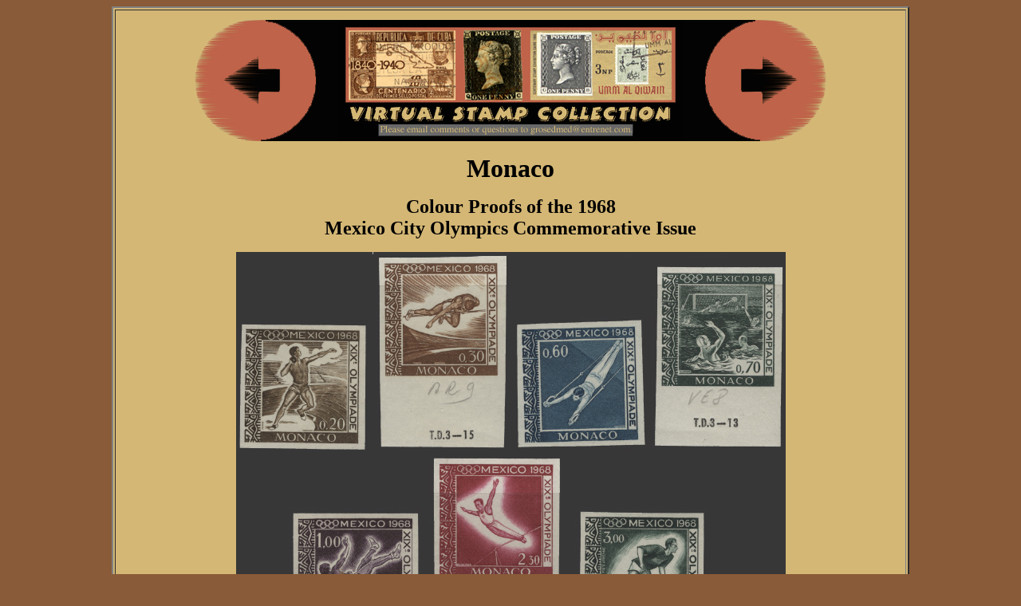

--- FILE ---
content_type: text/html
request_url: http://www.groseducationalmedia.ca/vsc/monaco2.html
body_size: 1764
content:
<HTML>
<HEAD>
<META NAME="description" CONTENT="Virtual Stamp Collection">
  <META NAME="keywords" CONTENT="Stamps, Stamp Collecting, Philately, Monaco, colour proofs">
<TITLE>Monaco</TITLE>
</HEAD>
<BODY Bgcolor="895B38">

<CENTER>

<TABLE WIDTH="1000" BORDER="2" CELLSPACING="2" CELLPADDING= "12" bgcolor="D4B775"><TR><TD>







<P ALIGN=CENTER><B><a HREF="http://www.groseducationalmedia.ca/vsc/moldova1.html"><IMG SRC="topbackwardarrow.jpg" ALT="Backward"></A><a HREF="http://www.groseducationalmedia.ca/vsc/"><IMG SRC="vsctitle.jpg" ALT="Virtual Stamp Collection"></A><a HREF="http://www.groseducationalmedia.ca/vsc/monaco1.html"><IMG SRC="topforwardarrow.jpg" ALT="Forward"></A></P>



<P ALIGN=CENTER><TABLE WIDTH="750" BORDER="0" CELLSPACING="0" CELLPADDING= "0">

<TR>

<center>

<TD WIDTH="100%"><P ALIGN=CENTER><B><P ALIGN=CENTER><Font size=+3>Monaco</FONT></P>
<P ALIGN=CENTER><Font size=+2>Colour Proofs of the 1968<BR>Mexico City Olympics Commemorative Issue</FONT></P>

<P ALIGN=CENTER><B><IMG SRC="monaco1.jpg" ALT="Colour Proofs">
<BR>
<Font size=-1>
Colour proofs for Monaco's 1968 Mexico City Olympics Commemorative Issue.
 </FONT><BR>
<P ALIGN=LEFT>
On April 29, 1968 Monaco issued a set of six regular issue and one airmail stamp to commemorate the 19th Olympic Games being held in Mexico City from October 12th to 27th. The multicoloured stamps depicted shot put (20c), high jump (30c), ring gymnastics (60c), water polo (70c), wrestling (1fr), high bar gymnastics (2fr30) and field hockey (3fr airmail).  Although it does not list imperforate varieties of these stamps, the Scott catalogue does note "Many Monaco stamps from 1940 to 1999 exist imperforate. Officially 20 sheets, ranging from 25 to 100 subjects, were left imperforate." There is no reference to mono-colour varieties of this issue but it is likely that these are "colour trials" made available to collectors as limited edition issues.<BR>
</P>

<P ALIGN=LEFT>Of additional interest are the marginal inscriptions on several of these stamps. The colour trials were printed by the French postage stamp printing department and therefore have inscriptions similar to those on French stamps. In this case they read T.D.3-13 and T.D.3-15. This is the printing press identification where T.D. means <I>Taille douce</I>, an Intaglio printing press that handles engraved stamps. The number 3 indicates that this press can print three colours at a time. Finally, the last number is the sequential press number within this category, 13 being the thirteenth 3 colour <I>taille-douce</I> printing press operated by the department.  The significance of the pencil notations is unknown.</P>



<P ALIGN=CENTER><B><IMG SRC="monaco2.jpg" ALT="Regular multi-colour issue">
<BR>
<Font size=-1>Regular perforated multi-colour issue
 </FONT></P>
</P>
<P ALIGN=CENTER><TABLE WIDTH="450" BORDER="0" CELLSPACING="0" CELLPADDING= "0">
<TR>
<HR>

<P ALIGN=CENTER>Bibliography</P>
<P ALIGN=LEFT>"Information Wanted on Imperforate Monaco 1968 Olympic Stamps."  <I>Stampboards</I>. 22 Dec. 2018. Web.<BR>
&nbsp;&nbsp;&nbsp;&nbsp;&nbsp;22 Dec. 2018.<A HREF="https://www.stampboards.com/viewtopic.php?f=10&t=84820&p=5912380#p5912380">www.stampboards.com/viewtopic.php?f=10&t=84820&p=5912380#p5912380</A>.<BR>

<BR>"Monaco."  <a href="http://www.amazon.com/exec/obidos/ASIN/B00007J82A/groseeducational"><I>Standard Postage Stamp Catalogue.</I></A>  1997.<BR>
<BR>
Williams, L.N. <a href="http://www.amazon.com/exec/dp/0933580134/groseeducational"><I>Fundamentals of Philately</I></A>.  State College, Penn.:  American Philatelic Society, 1990.
<HR><CENTER><center>
<TD WIDTH="33%"><P ALIGN=CENTER><A HREF="moldova1.html"><IMG SRC="bwd.jpg"></A></P>
<P ALIGN=CENTER><A HREF="moldova1.html">Backward</A></TD>
<TD WIDTH="33%"><P ALIGN=CENTER>&nbsp;<A HREF="http://www.groseducationalmedia.ca/vsc/"><IMG SRC=
"home.jpg"></A></P>
<CENTER><A HREF="http://www.groseducationalmedia.ca/vsc/">Virtual Stamp Collection<BR>Index</A></TD>
<TD WIDTH="34%">&nbsp;<A HREF="monaco1.html"><IMG SRC="fwd.jpg"></A></P>
<P ALIGN=CENTER>&nbsp;<A HREF="monaco1.html">Forward</A></TD></TR>
</TABLE>
</P>
<CENTER><HR>&copy; Grose Educational Media, 2018<br><HR>
</center>
</BODY>
</HTML>

